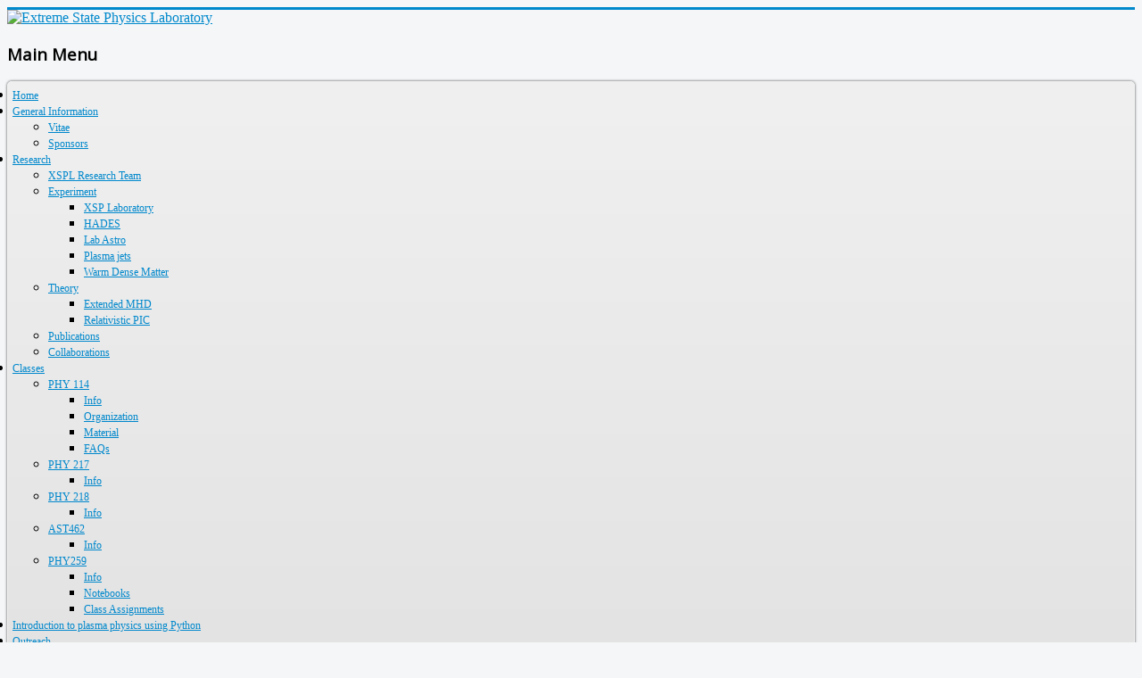

--- FILE ---
content_type: text/html; charset=utf-8
request_url: https://gourdain.pas.rochester.edu/index.php/research/theory/relativistic-pic
body_size: 3751
content:
<!DOCTYPE html>
<html xmlns="http://www.w3.org/1999/xhtml" xml:lang="en-gb" lang="en-gb" dir="ltr">
<head>
	<meta name="viewport" content="width=device-width, initial-scale=1.0" />
	  <base href="https://gourdain.pas.rochester.edu/index.php/research/theory/relativistic-pic" />
  <meta http-equiv="content-type" content="text/html; charset=utf-8" />
  <meta name="keywords" content="extreme state physics plasma warm dense matter pulsed-power quantum mhd" />
  <meta name="author" content="Super User" />
  <meta name="description" content="the website for extreme state physics" />
  <meta name="generator" content="Joomla! - Open Source Content Management" />
  <title>Relativistic PIC</title>
  <link href="https://gourdain.pas.rochester.edu/index.php/research/theory/relativistic-pic" rel="canonical" />
  <link href="/templates/protostar/favicon.ico" rel="shortcut icon" type="image/vnd.microsoft.icon" />
  <link rel="stylesheet" href="/plugins/editors/jckeditor/typography/typography2.php" type="text/css" />
  <link rel="stylesheet" href="/templates/protostar/css/template.css" type="text/css" />
  <link rel="stylesheet" href="/modules/mod_accordeonck/themes/simple/mod_accordeonck_css.php?cssid=accordeonck87" type="text/css" />
  <style type="text/css">
#accordeonck87 li a.toggler { outline: none;background: url(https://gourdain.pas.rochester.edu/modules/mod_accordeonck/assets/plus.png) right center no-repeat !important; }
	#accordeonck87 li.open > a.toggler { background: url(https://gourdain.pas.rochester.edu/modules/mod_accordeonck/assets/minus.png) right center no-repeat !important; }#accordeonck87 li ul li ul li ul { border:none !important; padding-top:0px !important; padding-bottom:0px !important; }#accordeonck87 { padding: 5px;background: #f0f0f0;background: -moz-linear-gradient(top,  #f0f0f0 0%, #e3e3e3 100%);background: -webkit-gradient(linear, left top, left bottom, color-stop(0%,#f0f0f0), color-stop(100%,#e3e3e3)); background: -webkit-linear-gradient(top,  #f0f0f0 0%,#e3e3e3 100%);background: -o-linear-gradient(top,  #f0f0f0 0%,#e3e3e3 100%);background: -ms-linear-gradient(top,  #f0f0f0 0%,#e3e3e3 100%);background: linear-gradient(top,  #f0f0f0 0%,#e3e3e3 100%); filter: progid:DXImageTransform.Microsoft.gradient( startColorstr='#f0f0f0', endColorstr='#e3e3e3',GradientType=0 );-moz-border-radius: 5px 5px 5px 5px;-webkit-border-radius: 5px 5px 5px 5px;border-radius: 5px 5px 5px 5px;-moz-box-shadow: 0px 0px 3px 0px #444444;-webkit-box-shadow: 0px 0px 3px 0px #444444;box-shadow: 0px 0px 3px 0px #444444;border: #efefef 1px solid; } #accordeonck87 li.level1 { -moz-border-radius: 0px 0px 0px 0px;-webkit-border-radius: 0px 0px 0px 0px;border-radius: 0px 0px 0px 0px; } #accordeonck87 li.level1 > a { font-size: 12px; } #accordeonck87 li.level1 > a:hover {  } #accordeonck87 li.level1 > a span.accordeonckdesc { font-size: 10px; } #accordeonck87 li.level2 { -moz-border-radius: 0px 0px 0px 0px;-webkit-border-radius: 0px 0px 0px 0px;border-radius: 0px 0px 0px 0px; } #accordeonck87 li.level2 > a { font-size: 12px; } #accordeonck87 li.level2 > a:hover {  } #accordeonck87 li.level2 > a span.accordeonckdesc { font-size: 10px; } #accordeonck87 li.level3 { -moz-border-radius: 0px 0px 0px 0px;-webkit-border-radius: 0px 0px 0px 0px;border-radius: 0px 0px 0px 0px; } #accordeonck87 li.level3 a { font-size: 12px; } #accordeonck87 li.level3 a:hover {  } #accordeonck87 li.level3 a span.accordeonckdesc { font-size: 10px; } 
  </style>
  <script src="https://cdn.mathjax.org/mathjax/latest/MathJax.js?config=TeX-AMS-MML_HTMLorMML" type="text/javascript"></script>
  <script src="/media/jui/js/jquery.min.js" type="text/javascript"></script>
  <script src="/media/jui/js/jquery-noconflict.js" type="text/javascript"></script>
  <script src="/media/jui/js/jquery-migrate.min.js" type="text/javascript"></script>
  <script src="/media/system/js/caption.js" type="text/javascript"></script>
  <script src="/media/jui/js/bootstrap.min.js" type="text/javascript"></script>
  <script src="/templates/protostar/js/template.js" type="text/javascript"></script>
  <script src="/media/jui/js/jquery.ui.core.min.js" type="text/javascript"></script>
  <script src="/modules/mod_maximenuck/assets/jquery.ui.1.8.js" type="text/javascript"></script>
  <script src="/modules/mod_accordeonck/assets/mod_accordeonck.js" type="text/javascript"></script>
  <script type="text/javascript">
window.addEvent('domready', function() {
            document.getElements('.latex').each(function(item, index) {
                item.setStyle('display', '');
            });
        });jQuery(window).on('load',  function() {
				new JCaption('img.caption');
			});
       jQuery(document).ready(function($){
        jQuery('#accordeonck87').accordeonmenuck({fadetransition : false,eventtype : 'click',transition : 'linear',menuID : 'accordeonck87',duree : 500});
}); 
  </script>

				<link href='//fonts.googleapis.com/css?family=Open+Sans' rel='stylesheet' type='text/css' />
		<style type="text/css">
			h1,h2,h3,h4,h5,h6,.site-title{
				font-family: 'Open Sans', sans-serif;
			}
		</style>
				<style type="text/css">
		body.site
		{
			border-top: 3px solid #08C;
			background-color: #F4F6F7		}
		a
		{
			color: #08C;
		}
		.navbar-inner, .nav-list > .active > a, .nav-list > .active > a:hover, .dropdown-menu li > a:hover, .dropdown-menu .active > a, .dropdown-menu .active > a:hover, .nav-pills > .active > a, .nav-pills > .active > a:hover,
		.btn-primary
		{
			background: #08C;
		}
		.navbar-inner
		{
			-moz-box-shadow: 0 1px 3px rgba(0, 0, 0, .25), inset 0 -1px 0 rgba(0, 0, 0, .1), inset 0 30px 10px rgba(0, 0, 0, .2);
			-webkit-box-shadow: 0 1px 3px rgba(0, 0, 0, .25), inset 0 -1px 0 rgba(0, 0, 0, .1), inset 0 30px 10px rgba(0, 0, 0, .2);
			box-shadow: 0 1px 3px rgba(0, 0, 0, .25), inset 0 -1px 0 rgba(0, 0, 0, .1), inset 0 30px 10px rgba(0, 0, 0, .2);
		}
	</style>
		<!--[if lt IE 9]>
		<script src="/media/jui/js/html5.js"></script>
	<![endif]-->
</head>

<body class="site com_content view-article no-layout no-task itemid-124">

	<!-- Body -->
	<div class="body">
		<div class="container">
			<!-- Header -->
			<header class="header" role="banner">
				<div class="header-inner clearfix">
					<a class="brand pull-left" href="/">
						<img src="https://gourdain.pas.rochester.edu/images/logo.png" alt="Extreme State Physics Laboratory" />											</a>
					<div class="header-search pull-right">
						
					</div>
				</div>
			</header>
						
			<div class="row-fluid">
									<!-- Begin Sidebar -->
					<div id="sidebar" class="span3">
						<div class="sidebar-nav">
									<div class="moduletable">
					<h3>Main Menu</h3>
					<div class="accordeonck ">
<ul class="menu" id="accordeonck87">
<li id="item-101" class="item-101 level1"><a href="/" >Home</a></li><li id="item-108" class="item-108 parent level1"><a class="toggler toggler_1  " href="javascript:void(0);"><span class="separator">General Information</span></a><ul class="content_1"><li id="item-127" class="item-127 level2"><a href="/index.php/general-information/vitae" >Vitae</a></li><li id="item-122" class="item-122 level2"><a href="/index.php/general-information/sponsors" >Sponsors</a></li></ul></li><li id="item-110" class="item-110 active parent level1"><a class="toggler toggler_1  isactive " href="javascript:void(0);"><span class="separator">Research</span></a><ul class="content_1"><li id="item-125" class="item-125 level2"><a href="/index.php/research/team" >XSPL Research Team</a></li><li id="item-116" class="item-116 parent level2"><a class="toggler toggler_2  " href="javascript:void(0);"><span class="separator">Experiment</span></a><ul class="content_2"><li id="item-178" class="item-178 level3"><a href="/index.php/research/experiment/xsp-laboratory" >XSP Laboratory</a></li><li id="item-170" class="item-170 level3"><a href="/index.php/research/experiment/hades" >HADES</a></li><li id="item-119" class="item-119 level3"><a href="/index.php/research/experiment/lab-astro" >Lab Astro</a></li><li id="item-121" class="item-121 level3"><a href="/index.php/research/experiment/plasma-jets" >Plasma jets</a></li><li id="item-147" class="item-147 level3"><a href="/index.php/research/experiment/warm-dense-matter" >Warm Dense Matter</a></li></ul></li><li id="item-117" class="item-117 active parent level2"><a class="toggler toggler_2  isactive " href="javascript:void(0);"><span class="separator">Theory</span></a><ul class="content_2"><li id="item-113" class="item-113 level3"><a href="/index.php/research/theory/extended-mhd" >Extended MHD</a></li><li id="item-124" class="item-124 current active level3"><a class="isactive " href="/index.php/research/theory/relativistic-pic" >Relativistic PIC</a></li></ul></li><li id="item-123" class="item-123 level2"><a href="/index.php/research/publications" >Publications</a></li><li id="item-183" class="item-183 level2"><a href="/index.php/research/collaborations" >Collaborations</a></li></ul></li><li id="item-109" class="item-109 parent level1"><a class="toggler toggler_1  " href="javascript:void(0);"><span class="separator">Classes</span></a><ul class="content_1"><li id="item-171" class="item-171 parent level2"><a class="toggler toggler_2  " href="javascript:void(0);"><span class="separator">PHY 114</span></a><ul class="content_2"><li id="item-172" class="item-172 level3"><a href="/index.php/classes/phy-114/info" >Info</a></li><li id="item-174" class="item-174 level3"><a href="/index.php/classes/phy-114/class-organization" >Organization</a></li><li id="item-175" class="item-175 level3"><a href="/index.php/classes/phy-114/material" >Material</a></li><li id="item-173" class="item-173 level3"><a href="/index.php/classes/phy-114/faqs" >FAQs</a></li></ul></li><li id="item-152" class="item-152 parent level2"><a class="toggler toggler_2  " href="javascript:void(0);"><span class="separator">PHY 217</span></a><ul class="content_2"><li id="item-157" class="item-157 level3"><a href="/index.php/classes/phy217/info" >Info</a></li></ul></li><li id="item-179" class="item-179 parent level2"><a class="toggler toggler_2  " href="javascript:void(0);"><span class="separator">PHY 218</span></a><ul class="content_2"><li id="item-180" class="item-180 level3"><a href="/index.php/classes/phy218/info" >Info</a></li></ul></li><li id="item-176" class="item-176 parent level2"><a class="toggler toggler_2  " href="javascript:void(0);"><span class="separator">AST462</span></a><ul class="content_2"><li id="item-177" class="item-177 level3"><a href="/index.php/classes/ast462/info" >Info</a></li></ul></li><li id="item-185" class="item-185 parent level2"><a class="toggler toggler_2  " href="javascript:void(0);"><span class="separator">PHY259</span></a><ul class="content_2"><li id="item-187" class="item-187 level3"><a href="/index.php/classes/phy259/info" >Info</a></li><li id="item-188" class="item-188 level3"><a href="/index.php/classes/phy259/notebooks" >Notebooks</a></li><li id="item-186" class="item-186 level3"><a href="/index.php/classes/phy259/class-material" >Class Assignments</a></li></ul></li></ul></li><li id="item-189" class="item-189 level1"><a href="/index.php/introduction-to-plasma-physics" >Introduction to plasma physics using Python</a></li><li id="item-190" class="item-190 level1"><a href="/index.php/outreach" >Outreach</a></li></ul></div>
		</div>
	
						</div>
					</div>
					<!-- End Sidebar -->
								<main id="content" role="main" class="span9">
					<!-- Begin Content -->
					
					<div id="system-message-container">
	</div>

					<div class="item-page" itemscope itemtype="http://schema.org/Article">
	<meta itemprop="inLanguage" content="en-GB" />
				<div class="page-header">
		<h2 itemprop="name">
												<a href="/index.php/research/theory/relativistic-pic" itemprop="url"> Relativistic PIC</a>
									</h2>
							</div>
							
<div class="icons">
	
					<div class="btn-group pull-right">
				<a class="btn dropdown-toggle" data-toggle="dropdown" href="#"> <span class="icon-cog"></span> <span class="caret"></span> </a>
								<ul class="dropdown-menu">
											<li class="print-icon"> <a href="/index.php/research/theory/relativistic-pic?tmpl=component&amp;print=1&amp;page=" title="Print" onclick="window.open(this.href,'win2','status=no,toolbar=no,scrollbars=yes,titlebar=no,menubar=no,resizable=yes,width=640,height=480,directories=no,location=no'); return false;" rel="nofollow"><span class="icon-print"></span>&#160;Print&#160;</a> </li>
																<li class="email-icon"> <a href="/index.php/component/mailto/?tmpl=component&amp;template=protostar&amp;link=64d3bd29c55671f3bb9fe08480615d32faae1e0a" title="Email" onclick="window.open(this.href,'win2','width=400,height=350,menubar=yes,resizable=yes'); return false;"><span class="icon-envelope"></span> Email</a> </li>
														</ul>
			</div>
		
	</div>
			
	
	
		
								<div itemprop="articleBody">
		<p>You have to be registered to access this page!</p>
<p>&nbsp;</p> 	</div>

	
	<ul class="pager pagenav">
	<li class="previous">
		<a href="/index.php/research/theory/relativistic-pic/12-research/theory/6-implicit-pic" rel="prev">&lt; Prev</a>
	</li>
</ul>
						 </div>

					
					<!-- End Content -->
				</main>
							</div>
		</div>
	</div>
	<!-- Footer -->
	<footer class="footer" role="contentinfo">
		<div class="container">
			<hr />
			
			<p class="pull-right">
				<a href="#top" id="back-top">
					Back to Top				</a>
			</p>
			<p>
				&copy; 2025 Extreme State Physics Laboratory			</p>
		</div>
	</footer>
	
</body>
</html>
